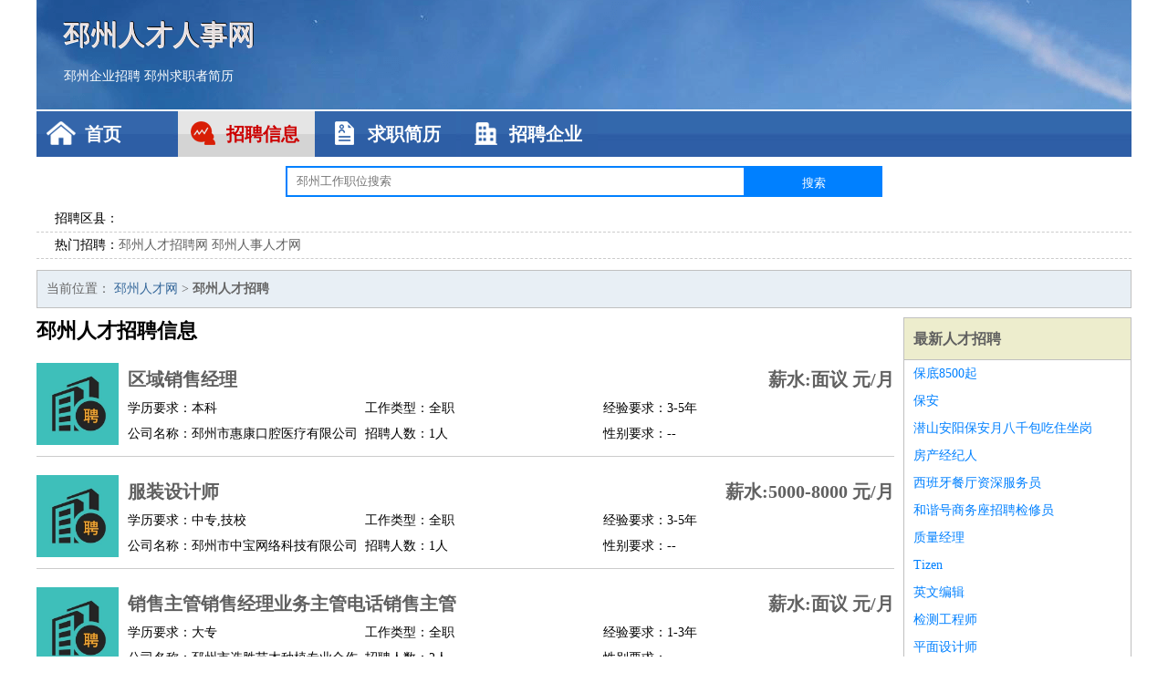

--- FILE ---
content_type: text/html
request_url: http://weiwywx.com/zhaopin/
body_size: 3198
content:
<!DOCTYPE html>
<html>
<head>
<meta charset="UTF-8">
<meta name="viewport" content="width=device-width, initial-scale=1.0">
<meta http-equiv="X-UA-Compatible" content="IE=edge,chrome=1">
<meta name="applicable-device" content="pc,mobile">
<meta name="robots" content="all">
<title>邳州人才人事招聘信息  邳州人才网</title>
<link rel="stylesheet" type="text/css" media="screen" href="/static/default/css/common.css?v=1769012733"/>
</head>
<body>
<div class="header inner">
<div class="mod-head">
<div class="hd">
<a href="/" class="logo">邳州人才人事网</a>
<a href="/zhaopin/">邳州企业招聘</a>
<a href="/jianli/">邳州求职者简历</a>
</div>
<div class="bd">
<div class="nav">
<a href="/" class="home">首页</a>
<a href="/zhaopin/" class="job active">招聘信息</a>
<a href="/jianli/" class="jianli">求职简历</a>
<a href="/qiye/" class="qiye">招聘企业</a>
</div>
</div>
</div>
<div class="mod-search">
<div class="hd">
<form action="#">
<input type="text" class="text-input" placeholder="邳州工作职位搜索" name="keyword"><input type="submit" value="搜索" class="btn">
</form>
</div>
<div class="bd auto" id="search_bd">
<div class="box">
<div class="item">
<span>招聘区县：</span>
<p>
<a href="//" class="active" target="_blank"></a>
</p>
</div>
<div class="item">
<span>热门招聘：</span>
<p>
<a href="/pizhourencaizhaopinwang/" target="_blank">邳州人才招聘网</a>
<a href="/pizhourenshirencaiwang/" target="_blank">邳州人事人才网</a>
</p>
</div>
</div>
</div>
</div>
</div>
<div class="container inner">
<div class="mod-breadcrumbs">
<div class="bd">
当前位置：
<a href="/">邳州人才网</a> &gt;
<strong>邳州人才招聘</strong>
</div>
</div>
<div class="main">
<div class="mod-list">
<div class="hd">
<h1>邳州人才招聘信息</h1>
</div>
<div class="bd">
<ul>
<li class="J_link">
<div class="icon">
<img src="/static/default/image/qiye.jpg" alt="区域销售经理" width="90" height="90">
</div>
<div class="text">
<div class="title list-title">
<a href="/zhaopin/4805.html" class="name" target="_blank">区域销售经理</a>
<span>薪水:面议 元/月</span>
</div>
<div class="cate">
<span>学历要求：本科</span>
<span>工作类型：全职</span>
<span>经验要求：3-5年</span>
</div>
<div class="cate">
<span>公司名称：邳州市惠康口腔医疗有限公司</span>
<span>招聘人数：1人</span>
<span>性别要求：--</span>
</div>
</div>
</li>
<li class="J_link">
<div class="icon">
<img src="/static/default/image/qiye.jpg" alt="服装设计师" width="90" height="90">
</div>
<div class="text">
<div class="title list-title">
<a href="/zhaopin/4804.html" class="name" target="_blank">服装设计师</a>
<span>薪水:5000-8000 元/月</span>
</div>
<div class="cate">
<span>学历要求：中专,技校</span>
<span>工作类型：全职</span>
<span>经验要求：3-5年</span>
</div>
<div class="cate">
<span>公司名称：邳州市中宝网络科技有限公司</span>
<span>招聘人数：1人</span>
<span>性别要求：--</span>
</div>
</div>
</li>
<li class="J_link">
<div class="icon">
<img src="/static/default/image/qiye.jpg" alt="销售主管销售经理业务主管电话销售主管" width="90" height="90">
</div>
<div class="text">
<div class="title list-title">
<a href="/zhaopin/4803.html" class="name" target="_blank">销售主管销售经理业务主管电话销售主管</a>
<span>薪水:面议 元/月</span>
</div>
<div class="cate">
<span>学历要求：大专</span>
<span>工作类型：全职</span>
<span>经验要求：1-3年</span>
</div>
<div class="cate">
<span>公司名称：邳州市选胜苗木种植专业合作社</span>
<span>招聘人数：2人</span>
<span>性别要求：--</span>
</div>
</div>
</li>
<li class="J_link">
<div class="icon">
<img src="/static/default/image/qiye.jpg" alt="诚聘连锁餐饮店店长" width="90" height="90">
</div>
<div class="text">
<div class="title list-title">
<a href="/zhaopin/4802.html" class="name" target="_blank">诚聘连锁餐饮店店长</a>
<span>薪水:5000-8000 元/月</span>
</div>
<div class="cate">
<span>学历要求：大专</span>
<span>工作类型：全职</span>
<span>经验要求：3-5年</span>
</div>
<div class="cate">
<span>公司名称：邳州市智绘悦读艺术培训有限公司</span>
<span>招聘人数：1人</span>
<span>性别要求：--</span>
</div>
</div>
</li>
<li class="J_link">
<div class="icon">
<img src="/static/default/image/qiye.jpg" alt="策划专业经理" width="90" height="90">
</div>
<div class="text">
<div class="title list-title">
<a href="/zhaopin/4801.html" class="name" target="_blank">策划专业经理</a>
<span>薪水:8000-12000 元/月</span>
</div>
<div class="cate">
<span>学历要求：本科</span>
<span>工作类型：全职</span>
<span>经验要求：5-10年</span>
</div>
<div class="cate">
<span>公司名称：邳州市富伟水利水电工程有限公司</span>
<span>招聘人数：1人</span>
<span>性别要求：--</span>
</div>
</div>
</li>
<li class="J_link">
<div class="icon">
<img src="/static/default/image/qiye.jpg" alt="客服总监经理" width="90" height="90">
</div>
<div class="text">
<div class="title list-title">
<a href="/zhaopin/4800.html" class="name" target="_blank">客服总监经理</a>
<span>薪水:面议 元/月</span>
</div>
<div class="cate">
<span>学历要求：本科</span>
<span>工作类型：全职</span>
<span>经验要求：不限</span>
</div>
<div class="cate">
<span>公司名称：邳州琬拢商贸有限公司</span>
<span>招聘人数：1人</span>
<span>性别要求：--</span>
</div>
</div>
</li>
<li class="J_link">
<div class="icon">
<img src="/static/default/image/qiye.jpg" alt="销售经理" width="90" height="90">
</div>
<div class="text">
<div class="title list-title">
<a href="/zhaopin/4799.html" class="name" target="_blank">销售经理</a>
<span>薪水:面议 元/月</span>
</div>
<div class="cate">
<span>学历要求：大专</span>
<span>工作类型：全职</span>
<span>经验要求：1-3年</span>
</div>
<div class="cate">
<span>公司名称：邳州志阳商贸有限公司</span>
<span>招聘人数：</span>
<span>性别要求：--</span>
</div>
</div>
</li>
<li class="J_link">
<div class="icon">
<img src="/static/default/image/qiye.jpg" alt="资深平面设计师" width="90" height="90">
</div>
<div class="text">
<div class="title list-title">
<a href="/zhaopin/4798.html" class="name" target="_blank">资深平面设计师</a>
<span>薪水:5000-8000 元/月</span>
</div>
<div class="cate">
<span>学历要求：大专</span>
<span>工作类型：全职</span>
<span>经验要求：不限</span>
</div>
<div class="cate">
<span>公司名称：邳州市洋柿子果蔬种植有限公司</span>
<span>招聘人数：1人</span>
<span>性别要求：--</span>
</div>
</div>
</li>
<li class="J_link">
<div class="icon">
<img src="/static/default/image/qiye.jpg" alt="投资拓展高级经理" width="90" height="90">
</div>
<div class="text">
<div class="title list-title">
<a href="/zhaopin/4797.html" class="name" target="_blank">投资拓展高级经理</a>
<span>薪水:20000-25000 元/月</span>
</div>
<div class="cate">
<span>学历要求：本科</span>
<span>工作类型：全职</span>
<span>经验要求：5-10年</span>
</div>
<div class="cate">
<span>公司名称：邳州市中常椿源农业发展有限公司</span>
<span>招聘人数：1人</span>
<span>性别要求：--</span>
</div>
</div>
</li>
<li class="J_link">
<div class="icon">
<img src="/static/default/image/qiye.jpg" alt="常熟泰康拜博口腔" width="90" height="90">
</div>
<div class="text">
<div class="title list-title">
<a href="/zhaopin/4796.html" class="name" target="_blank">常熟泰康拜博口腔</a>
<span>薪水:面议 元/月</span>
</div>
<div class="cate">
<span>学历要求：大专</span>
<span>工作类型：全职</span>
<span>经验要求：不限</span>
</div>
<div class="cate">
<span>公司名称：邳州市中常椿源农业发展有限公司</span>
<span>招聘人数：1人</span>
<span>性别要求：--</span>
</div>
</div>
</li>
</ul>
</div>
<div class="ft">
<ul class="pagination">
<li><span>1</span></li>
<li><a href="/zhaopin/list-2.html">2</a></li>
<li><a href="/zhaopin/list-3.html">3</a></li>
<li><a href="/zhaopin/list-4.html">4</a></li>
<li><a href="/zhaopin/list-5.html">5</a></li>
<li class="next-page"><a href="/zhaopin/list-2.html">下一页</a></li>
</ul>
</div>
</div>
</div>
<div class="side">
<div class="mod-recommed module">
<div class="hd">
<a href="/zhaopin/">最新人才招聘</a>
</div>
<div class="bd">
<ul>
<li>
<a href="/zhaopin/2086.html" target="_blank">保底8500起</a>
</li>
<li>
<a href="/zhaopin/2085.html" target="_blank">保安</a>
</li>
<li>
<a href="/zhaopin/2084.html" target="_blank">潜山安阳保安月八千包吃住坐岗</a>
</li>
<li>
<a href="/zhaopin/2083.html" target="_blank">房产经纪人</a>
</li>
<li>
<a href="/zhaopin/2082.html" target="_blank">西班牙餐厅资深服务员</a>
</li>
<li>
<a href="/zhaopin/2081.html" target="_blank">和谐号商务座招聘检修员</a>
</li>
<li>
<a href="/zhaopin/2080.html" target="_blank">质量经理</a>
</li>
<li>
<a href="/zhaopin/2079.html" target="_blank">Tizen</a>
</li>
<li>
<a href="/zhaopin/2078.html" target="_blank">英文编辑</a>
</li>
<li>
<a href="/zhaopin/2077.html" target="_blank">检测工程师</a>
</li>
<li>
<a href="/zhaopin/2076.html" target="_blank">平面设计师</a>
</li>
<li>
<a href="/zhaopin/2075.html" target="_blank">土建造价主管工程师</a>
</li>
<li>
<a href="/zhaopin/2074.html" target="_blank">厨师助理</a>
</li>
<li>
<a href="/zhaopin/2073.html" target="_blank">居配电力设计</a>
</li>
<li>
<a href="/zhaopin/2072.html" target="_blank">产品开发</a>
</li>
<li>
<a href="/zhaopin/2071.html" target="_blank">电话销售</a>
</li>
<li>
<a href="/zhaopin/2070.html" target="_blank">集团营销总经理</a>
</li>
<li>
<a href="/zhaopin/2069.html" target="_blank">眼科医生</a>
</li>
<li>
<a href="/zhaopin/2068.html" target="_blank">工程大包项目总指挥</a>
</li>
<li>
<a href="/zhaopin/2067.html" target="_blank">应届通信助理工程师</a>
</li>
<li>
<a href="/zhaopin/2066.html" target="_blank">产品运营</a>
</li>
<li>
<a href="/zhaopin/2065.html" target="_blank">总监理工程师</a>
</li>
<li>
<a href="/zhaopin/2064.html" target="_blank">护士</a>
</li>
<li>
<a href="/zhaopin/2063.html" target="_blank">技术销售工程师</a>
</li>
<li>
<a href="/zhaopin/2062.html" target="_blank">初级药师</a>
</li>
<li>
<a href="/zhaopin/2061.html" target="_blank">青岛市招聘建筑其他6</a>
</li>
<li>
<a href="/zhaopin/2060.html" target="_blank">泰安市招聘厨师男2人</a>
</li>
<li>
<a href="/zhaopin/2059.html" target="_blank">青岛市招聘测试工程师2人</a>
</li>
<li>
<a href="/zhaopin/2058.html" target="_blank">软件研发项目经理</a>
</li>
<li>
<a href="/zhaopin/2057.html" target="_blank">发型师</a>
</li>
</ul>
</div>
</div>
<div class="mod-recommed mod-hot module">
<div class="hd">
<a href="/jianli/">最新简历</a>
</div>
<div class="bd">
<ul>
<li>
<a href="/jianli/812.html" target="_blank">齐章文</a>
</li>
<li>
<a href="/jianli/815.html" target="_blank">植冰薇</a>
</li>
<li>
<a href="/jianli/816.html" target="_blank">司微钰</a>
</li>
<li>
<a href="/jianli/817.html" target="_blank">岳漫珊</a>
</li>
<li>
<a href="/jianli/819.html" target="_blank">嵇捷泽</a>
</li>
<li>
<a href="/jianli/821.html" target="_blank">央晓宛</a>
</li>
<li>
<a href="/jianli/822.html" target="_blank">皮佳昕</a>
</li>
<li>
<a href="/jianli/824.html" target="_blank">刘馥菡</a>
</li>
<li>
<a href="/jianli/825.html" target="_blank">任材藏</a>
</li>
<li>
<a href="/jianli/826.html" target="_blank">兀彬熙</a>
</li>
<li>
<a href="/jianli/827.html" target="_blank">晁宇鸿</a>
</li>
<li>
<a href="/jianli/831.html" target="_blank">侯如盛</a>
</li>
<li>
<a href="/jianli/833.html" target="_blank">况楷鹏</a>
</li>
<li>
<a href="/jianli/836.html" target="_blank">邱星尧</a>
</li>
<li>
<a href="/jianli/838.html" target="_blank">米钦宇</a>
</li>
<li>
<a href="/jianli/839.html" target="_blank">尤镜锦</a>
</li>
<li>
<a href="/jianli/840.html" target="_blank">丙若业</a>
</li>
<li>
<a href="/jianli/841.html" target="_blank">老雅梦</a>
</li>
<li>
<a href="/jianli/842.html" target="_blank">韦棕哲</a>
</li>
<li>
<a href="/jianli/845.html" target="_blank">余雨兰</a>
</li>
<li>
<a href="/jianli/847.html" target="_blank">孟熙婧</a>
</li>
<li>
<a href="/jianli/850.html" target="_blank">楚尧盛</a>
</li>
<li>
<a href="/jianli/851.html" target="_blank">麻诗欣</a>
</li>
<li>
<a href="/jianli/853.html" target="_blank">谢柏星</a>
</li>
<li>
<a href="/jianli/854.html" target="_blank">上沐玲</a>
</li>
<li>
<a href="/jianli/856.html" target="_blank">戈淑柳</a>
</li>
<li>
<a href="/jianli/860.html" target="_blank">满倩筠</a>
</li>
<li>
<a href="/jianli/865.html" target="_blank">荀韵轩</a>
</li>
<li>
<a href="/jianli/866.html" target="_blank">乐佳彤</a>
</li>
<li>
<a href="/jianli/867.html" target="_blank">右洁明</a>
</li>
</ul>
</div>
</div>
</div>
</div>
<div class="footer">
<div class="inner">
<div class="mod-foot">
<p><a href="//www.weiwywx.com/">邳州企业招聘网-邳州企业人才网 -邳州人事人才网</a></p>
<p><a href="//www.weiwywx.com/" target="_blank">关于我们</a>
<a href="//www.weiwywx.com/" target="_blank">邳州人才网</a>  <a href="//www.weiwywx.com/sitemap.xml" target="_blank">网站地图</a> Copyright &copy; 2010-2026  All Rights Reserved.
</p>
</div>
</div>
</div>
<script src="/static/default/script/jquery-1.11.0.min.js"></script>
<script src="/static/default/script/common.js"></script>
<script defer src="https://static.cloudflareinsights.com/beacon.min.js/vcd15cbe7772f49c399c6a5babf22c1241717689176015" integrity="sha512-ZpsOmlRQV6y907TI0dKBHq9Md29nnaEIPlkf84rnaERnq6zvWvPUqr2ft8M1aS28oN72PdrCzSjY4U6VaAw1EQ==" data-cf-beacon='{"version":"2024.11.0","token":"f843893d71ad4b8199ee14129fc48600","r":1,"server_timing":{"name":{"cfCacheStatus":true,"cfEdge":true,"cfExtPri":true,"cfL4":true,"cfOrigin":true,"cfSpeedBrain":true},"location_startswith":null}}' crossorigin="anonymous"></script>
</body>
</html>
